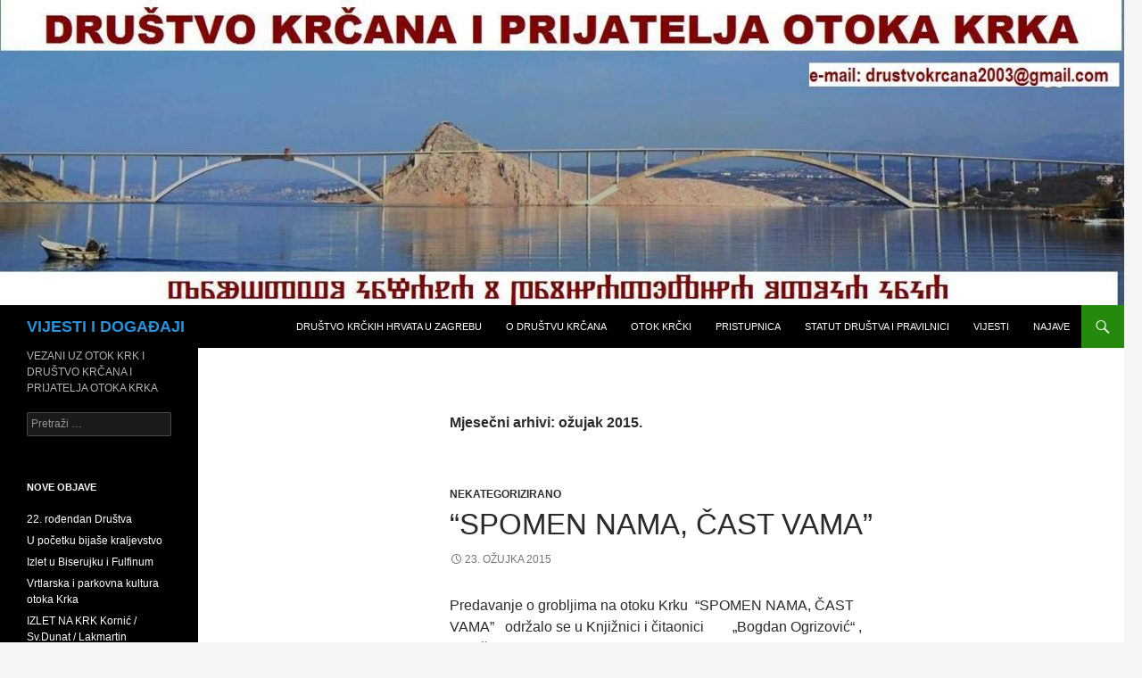

--- FILE ---
content_type: text/html; charset=UTF-8
request_url: http://drustvokrcana-pk.hr/2015/03/
body_size: 6126
content:
<!DOCTYPE html>
<!--[if IE 7]>
<html class="ie ie7" lang="hr">
<![endif]-->
<!--[if IE 8]>
<html class="ie ie8" lang="hr">
<![endif]-->
<!--[if !(IE 7) & !(IE 8)]><!-->
<html lang="hr">
<!--<![endif]-->
<head>
	<meta charset="UTF-8">
	<meta name="viewport" content="width=device-width">
	<title>ožujak | 2015 | VIJESTI I DOGAĐAJI</title>
	<link rel="profile" href="http://gmpg.org/xfn/11">
	<link rel="pingback" href="http://drustvokrcana-pk.hr/xmlrpc.php">
	<!--[if lt IE 9]>
	<script src="http://drustvokrcana-pk.hr/wp-content/themes/twentyfourteen/js/html5.js"></script>
	<![endif]-->
	<link rel='dns-prefetch' href='//drustvokrcana-pk.hr' />
<link rel='dns-prefetch' href='//maxcdn.bootstrapcdn.com' />
<link rel='dns-prefetch' href='//fonts.googleapis.com' />
<link rel='dns-prefetch' href='//s.w.org' />
<link href='https://fonts.gstatic.com' crossorigin rel='preconnect' />
<link rel="alternate" type="application/rss+xml" title="VIJESTI I DOGAĐAJI &raquo; Kanal" href="http://drustvokrcana-pk.hr/feed/" />
		<script type="text/javascript">
			window._wpemojiSettings = {"baseUrl":"https:\/\/s.w.org\/images\/core\/emoji\/2.4\/72x72\/","ext":".png","svgUrl":"https:\/\/s.w.org\/images\/core\/emoji\/2.4\/svg\/","svgExt":".svg","source":{"concatemoji":"http:\/\/drustvokrcana-pk.hr\/wp-includes\/js\/wp-emoji-release.min.js?ver=4.9.6"}};
			!function(a,b,c){function d(a,b){var c=String.fromCharCode;l.clearRect(0,0,k.width,k.height),l.fillText(c.apply(this,a),0,0);var d=k.toDataURL();l.clearRect(0,0,k.width,k.height),l.fillText(c.apply(this,b),0,0);var e=k.toDataURL();return d===e}function e(a){var b;if(!l||!l.fillText)return!1;switch(l.textBaseline="top",l.font="600 32px Arial",a){case"flag":return!(b=d([55356,56826,55356,56819],[55356,56826,8203,55356,56819]))&&(b=d([55356,57332,56128,56423,56128,56418,56128,56421,56128,56430,56128,56423,56128,56447],[55356,57332,8203,56128,56423,8203,56128,56418,8203,56128,56421,8203,56128,56430,8203,56128,56423,8203,56128,56447]),!b);case"emoji":return b=d([55357,56692,8205,9792,65039],[55357,56692,8203,9792,65039]),!b}return!1}function f(a){var c=b.createElement("script");c.src=a,c.defer=c.type="text/javascript",b.getElementsByTagName("head")[0].appendChild(c)}var g,h,i,j,k=b.createElement("canvas"),l=k.getContext&&k.getContext("2d");for(j=Array("flag","emoji"),c.supports={everything:!0,everythingExceptFlag:!0},i=0;i<j.length;i++)c.supports[j[i]]=e(j[i]),c.supports.everything=c.supports.everything&&c.supports[j[i]],"flag"!==j[i]&&(c.supports.everythingExceptFlag=c.supports.everythingExceptFlag&&c.supports[j[i]]);c.supports.everythingExceptFlag=c.supports.everythingExceptFlag&&!c.supports.flag,c.DOMReady=!1,c.readyCallback=function(){c.DOMReady=!0},c.supports.everything||(h=function(){c.readyCallback()},b.addEventListener?(b.addEventListener("DOMContentLoaded",h,!1),a.addEventListener("load",h,!1)):(a.attachEvent("onload",h),b.attachEvent("onreadystatechange",function(){"complete"===b.readyState&&c.readyCallback()})),g=c.source||{},g.concatemoji?f(g.concatemoji):g.wpemoji&&g.twemoji&&(f(g.twemoji),f(g.wpemoji)))}(window,document,window._wpemojiSettings);
		</script>
		<style type="text/css">
img.wp-smiley,
img.emoji {
	display: inline !important;
	border: none !important;
	box-shadow: none !important;
	height: 1em !important;
	width: 1em !important;
	margin: 0 .07em !important;
	vertical-align: -0.1em !important;
	background: none !important;
	padding: 0 !important;
}
</style>
<link rel='stylesheet' id='contact-form-7-css'  href='http://drustvokrcana-pk.hr/wp-content/plugins/contact-form-7/includes/css/styles.css?ver=5.0.2' type='text/css' media='all' />
<link rel='stylesheet' id='cff-css'  href='http://drustvokrcana-pk.hr/wp-content/plugins/custom-facebook-feed/css/cff-style.css?ver=2.6.4' type='text/css' media='all' />
<link rel='stylesheet' id='sb-font-awesome-css'  href='https://maxcdn.bootstrapcdn.com/font-awesome/4.7.0/css/font-awesome.min.css?ver=4.9.6' type='text/css' media='all' />
<link rel='stylesheet' id='mtf_css-css'  href='http://pubweb.carnet.hr/drustvokrcana-pk/wp-content/plugins/mini-twitter-feed/minitwitter.css?ver=4.9.6' type='text/css' media='all' />
<link rel='stylesheet' id='twentyfourteen-lato-css'  href='https://fonts.googleapis.com/css?family=Lato%3A300%2C400%2C700%2C900%2C300italic%2C400italic%2C700italic&#038;subset=latin%2Clatin-ext' type='text/css' media='all' />
<link rel='stylesheet' id='genericons-css'  href='http://drustvokrcana-pk.hr/wp-content/themes/twentyfourteen/genericons/genericons.css?ver=3.0.3' type='text/css' media='all' />
<link rel='stylesheet' id='twentyfourteen-style-css'  href='http://drustvokrcana-pk.hr/wp-content/themes/twentyfourteen-child/style.css?ver=4.9.6' type='text/css' media='all' />
<!--[if lt IE 9]>
<link rel='stylesheet' id='twentyfourteen-ie-css'  href='http://drustvokrcana-pk.hr/wp-content/themes/twentyfourteen/css/ie.css?ver=20131205' type='text/css' media='all' />
<![endif]-->
<script type='text/javascript' src='http://drustvokrcana-pk.hr/wp-includes/js/jquery/jquery.js?ver=1.12.4'></script>
<script type='text/javascript' src='http://drustvokrcana-pk.hr/wp-includes/js/jquery/jquery-migrate.min.js?ver=1.4.1'></script>
<link rel='https://api.w.org/' href='http://drustvokrcana-pk.hr/wp-json/' />
<link rel="EditURI" type="application/rsd+xml" title="RSD" href="https://drustvokrcana-pk.hr/xmlrpc.php?rsd" />
<link rel="wlwmanifest" type="application/wlwmanifest+xml" href="http://drustvokrcana-pk.hr/wp-includes/wlwmanifest.xml" /> 
<meta name="generator" content="WordPress 4.9.6" />
		<style type="text/css">.recentcomments a{display:inline !important;padding:0 !important;margin:0 !important;}</style>
				<style type="text/css" id="twentyfourteen-header-css">
				.site-title a {
			color: #2393dd;
		}
		</style>
	</head>

<body class="archive date header-image list-view full-width">
<div id="page" class="hfeed site">
		<div id="site-header">
		<a href="http://drustvokrcana-pk.hr/" rel="home">
			<img src="http://pubweb.carnet.hr/drustvokrcana-pk/wp-content/uploads/sites/89/2017/02/cropped-web-naslovnica.jpg" width="1260" height="342" alt="VIJESTI I DOGAĐAJI">
		</a>
	</div>
	
	<header id="masthead" class="site-header" role="banner">
		<div class="header-main">
			<h1 class="site-title"><a href="http://drustvokrcana-pk.hr/" rel="home">VIJESTI I DOGAĐAJI</a></h1>

			<div class="search-toggle">
				<a href="#search-container" class="screen-reader-text" aria-expanded="false" aria-controls="search-container">Pretraži</a>
			</div>

			<nav id="primary-navigation" class="site-navigation primary-navigation" role="navigation">
				<button class="menu-toggle">Primarni izbornik</button>
				<a class="screen-reader-text skip-link" href="#content">Skoči do sadržaja</a>
				<div id="primary-menu" class="nav-menu"><ul>
<li class="page_item page-item-811"><a href="http://drustvokrcana-pk.hr/drustvo-krckih-hrvata-u-zagrebu/">Društvo krčkih hrvata u Zagrebu</a></li>
<li class="page_item page-item-16"><a href="http://drustvokrcana-pk.hr/o-drustvu-krcana/">O društvu Krčana</a></li>
<li class="page_item page-item-65"><a href="http://drustvokrcana-pk.hr/otok-krcki/">OTOK KRČKI</a></li>
<li class="page_item page-item-2050"><a href="http://drustvokrcana-pk.hr/2050-2/">Pristupnica</a></li>
<li class="page_item page-item-530"><a href="http://drustvokrcana-pk.hr/statut-drustva-2/">STATUT DRUŠTVA i pravilnici</a></li>
<li class="page_item page-item-2183"><a href="http://drustvokrcana-pk.hr/vijesti/">Vijesti</a></li>
<li class="page_item page-item-2138"><a href="http://drustvokrcana-pk.hr/najave/">Najave</a></li>
</ul></div>
			</nav>
		</div>

		<div id="search-container" class="search-box-wrapper hide">
			<div class="search-box">
				<form role="search" method="get" class="search-form" action="http://drustvokrcana-pk.hr/">
				<label>
					<span class="screen-reader-text">Pretraži:</span>
					<input type="search" class="search-field" placeholder="Pretraži &hellip;" value="" name="s" />
				</label>
				<input type="submit" class="search-submit" value="Pretraži" />
			</form>			</div>
		</div>
	</header><!-- #masthead -->

	<div id="main" class="site-main">

	<section id="primary" class="content-area">
		<div id="content" class="site-content" role="main">

			
			<header class="page-header">
				<h1 class="page-title">
					Mjesečni arhivi: ožujak 2015.				</h1>
			</header><!-- .page-header -->

			
<article id="post-500" class="post-500 post type-post status-publish format-standard hentry category-nekategorizirano">
	
	<header class="entry-header">
				<div class="entry-meta">
			<span class="cat-links"><a href="http://drustvokrcana-pk.hr/category/nekategorizirano/" rel="category tag">Nekategorizirano</a></span>
		</div>
		<h1 class="entry-title"><a href="http://drustvokrcana-pk.hr/2015/03/23/promjena-termina-predavanja-spomen-nama-cast-vama/" rel="bookmark">&#8220;SPOMEN NAMA, ČAST VAMA&#8221;</a></h1>
		<div class="entry-meta">
			<span class="entry-date"><a href="http://drustvokrcana-pk.hr/2015/03/23/promjena-termina-predavanja-spomen-nama-cast-vama/" rel="bookmark"><time class="entry-date" datetime="2015-03-23T11:20:19+00:00">23. ožujka 2015</time></a></span> <span class="byline"><span class="author vcard"><a class="url fn n" href="http://drustvokrcana-pk.hr/author/drustvokrcana-pk/" rel="author">drustvokrcana-pk</a></span></span>		</div><!-- .entry-meta -->
	</header><!-- .entry-header -->

		<div class="entry-content">
		<p>Predavanje o grobljima na otoku Krku  &#8220;SPOMEN NAMA, ČAST VAMA&#8221;   održalo se u Knjižnici i čitaonici        „Bogdan Ogrizović“ ,  26. ožujka 2015. g.</p>
<p>Predavanje o  grobljima otoka Krka održala je  <strong>Daina Glavočić</strong></p>
<p>Nakon zabrane ukopa ucrkvama od 1743. g.   u Austro- Ugarskoj monarhiji došlo je do formiranja prvih groblja kakva danas poznajemo.</p>
<p>Tijekom XIX. i XX. stoljeća na našem se otoku formira niz manjih ograđenih prostora obično opasanih zidovljem s naglašenim ulazom (portalom) u blizini postojećih naselja, koji se uređuju za prihvat pokojnika.</p>
<p><strong>fra Vice Blekić </strong>nas je upoznao<strong>  </strong>sa najznačajnijim zapisima sa grobova (epitafima) sa svakog groblja na otoku Krku.</p>
<p>&#8211;</p>
<p><span style="color: #800000"><strong> </strong></span></p>
	</div><!-- .entry-content -->
	
	</article><!-- #post-## -->

<article id="post-492" class="post-492 post type-post status-publish format-standard hentry category-nekategorizirano">
	
	<header class="entry-header">
				<div class="entry-meta">
			<span class="cat-links"><a href="http://drustvokrcana-pk.hr/category/nekategorizirano/" rel="category tag">Nekategorizirano</a></span>
		</div>
		<h1 class="entry-title"><a href="http://drustvokrcana-pk.hr/2015/03/22/dobro-dosli-na-krk-postovani-fra-ivica/" rel="bookmark">NOVI KRČKI BISKUP &#8211; FRA IVICA PETANJAK</a></h1>
		<div class="entry-meta">
			<span class="entry-date"><a href="http://drustvokrcana-pk.hr/2015/03/22/dobro-dosli-na-krk-postovani-fra-ivica/" rel="bookmark"><time class="entry-date" datetime="2015-03-22T21:36:01+00:00">22. ožujka 2015</time></a></span> <span class="byline"><span class="author vcard"><a class="url fn n" href="http://drustvokrcana-pk.hr/author/drustvokrcana-pk/" rel="author">drustvokrcana-pk</a></span></span>		</div><!-- .entry-meta -->
	</header><!-- .entry-header -->

		<div class="entry-content">
		<p>&nbsp;</p>
<p>Krčka biskupija koju je još 579.  godine osnovao  akvilejski patrijarh, dobila je novog biskupa. Prvi poznati krčki biskup iz 680. godine zvao se Andrija, a novi krčki biskup se zove fra Ivica.</p>
<p>U nedjelju 22. ožujka 2015. godine zaredio je zagrebački nadbiskup, kardinal Josip Bozanić,  dr. fra. Ivicu Petanjka .</p>
<p>Članovi našeg Društva nisu mogli propustiti jedan tako lijep i značajan događaj.</p>
	</div><!-- .entry-content -->
	
	</article><!-- #post-## -->
		</div><!-- #content -->
	</section><!-- #primary -->

<div id="secondary">
		<h2 class="site-description">VEZANI UZ OTOK KRK I DRUŠTVO KRČANA I PRIJATELJA OTOKA KRKA</h2>
	
	
		<div id="primary-sidebar" class="primary-sidebar widget-area" role="complementary">
		<aside id="search-2" class="widget widget_search"><form role="search" method="get" class="search-form" action="http://drustvokrcana-pk.hr/">
				<label>
					<span class="screen-reader-text">Pretraži:</span>
					<input type="search" class="search-field" placeholder="Pretraži &hellip;" value="" name="s" />
				</label>
				<input type="submit" class="search-submit" value="Pretraži" />
			</form></aside>		<aside id="recent-posts-2" class="widget widget_recent_entries">		<h1 class="widget-title">Nove objave</h1>		<ul>
											<li>
					<a href="http://drustvokrcana-pk.hr/2025/12/21/22-rodendan-drustva/">22. rođendan Društva</a>
									</li>
											<li>
					<a href="http://drustvokrcana-pk.hr/2025/11/23/u-pocetku-bijase-kraljevstvo/">U početku bijaše kraljevstvo</a>
									</li>
											<li>
					<a href="http://drustvokrcana-pk.hr/2025/09/28/izlet-u-biserujku-i-fulfinum/">Izlet u Biserujku i Fulfinum</a>
									</li>
											<li>
					<a href="http://drustvokrcana-pk.hr/2025/09/28/vrtlarska-i-parkovna-kultura-otoka-krka/">Vrtlarska i parkovna kultura otoka Krka</a>
									</li>
											<li>
					<a href="http://drustvokrcana-pk.hr/2025/05/26/izlet-na-krk-kornic-sv-dunat-lakmartin/">IZLET NA KRK Kornić / Sv.Dunat / Lakmartin</a>
									</li>
					</ul>
		</aside><aside id="archives-2" class="widget widget_archive"><h1 class="widget-title">Arhiva</h1>		<ul>
			<li><a href='http://drustvokrcana-pk.hr/2025/12/'>prosinac 2025</a></li>
	<li><a href='http://drustvokrcana-pk.hr/2025/11/'>studeni 2025</a></li>
	<li><a href='http://drustvokrcana-pk.hr/2025/09/'>rujan 2025</a></li>
	<li><a href='http://drustvokrcana-pk.hr/2025/05/'>svibanj 2025</a></li>
	<li><a href='http://drustvokrcana-pk.hr/2025/04/'>travanj 2025</a></li>
	<li><a href='http://drustvokrcana-pk.hr/2025/03/'>ožujak 2025</a></li>
	<li><a href='http://drustvokrcana-pk.hr/2025/01/'>siječanj 2025</a></li>
	<li><a href='http://drustvokrcana-pk.hr/2024/12/'>prosinac 2024</a></li>
	<li><a href='http://drustvokrcana-pk.hr/2024/10/'>listopad 2024</a></li>
	<li><a href='http://drustvokrcana-pk.hr/2024/09/'>rujan 2024</a></li>
	<li><a href='http://drustvokrcana-pk.hr/2024/05/'>svibanj 2024</a></li>
	<li><a href='http://drustvokrcana-pk.hr/2024/04/'>travanj 2024</a></li>
	<li><a href='http://drustvokrcana-pk.hr/2024/03/'>ožujak 2024</a></li>
	<li><a href='http://drustvokrcana-pk.hr/2024/02/'>veljača 2024</a></li>
	<li><a href='http://drustvokrcana-pk.hr/2024/01/'>siječanj 2024</a></li>
	<li><a href='http://drustvokrcana-pk.hr/2023/12/'>prosinac 2023</a></li>
	<li><a href='http://drustvokrcana-pk.hr/2023/11/'>studeni 2023</a></li>
	<li><a href='http://drustvokrcana-pk.hr/2023/10/'>listopad 2023</a></li>
	<li><a href='http://drustvokrcana-pk.hr/2023/09/'>rujan 2023</a></li>
	<li><a href='http://drustvokrcana-pk.hr/2023/05/'>svibanj 2023</a></li>
	<li><a href='http://drustvokrcana-pk.hr/2023/04/'>travanj 2023</a></li>
	<li><a href='http://drustvokrcana-pk.hr/2023/03/'>ožujak 2023</a></li>
	<li><a href='http://drustvokrcana-pk.hr/2023/01/'>siječanj 2023</a></li>
	<li><a href='http://drustvokrcana-pk.hr/2022/12/'>prosinac 2022</a></li>
	<li><a href='http://drustvokrcana-pk.hr/2022/10/'>listopad 2022</a></li>
	<li><a href='http://drustvokrcana-pk.hr/2022/09/'>rujan 2022</a></li>
	<li><a href='http://drustvokrcana-pk.hr/2022/05/'>svibanj 2022</a></li>
	<li><a href='http://drustvokrcana-pk.hr/2022/04/'>travanj 2022</a></li>
	<li><a href='http://drustvokrcana-pk.hr/2022/03/'>ožujak 2022</a></li>
	<li><a href='http://drustvokrcana-pk.hr/2021/12/'>prosinac 2021</a></li>
	<li><a href='http://drustvokrcana-pk.hr/2021/09/'>rujan 2021</a></li>
	<li><a href='http://drustvokrcana-pk.hr/2021/05/'>svibanj 2021</a></li>
	<li><a href='http://drustvokrcana-pk.hr/2020/02/'>veljača 2020</a></li>
	<li><a href='http://drustvokrcana-pk.hr/2019/12/'>prosinac 2019</a></li>
	<li><a href='http://drustvokrcana-pk.hr/2019/11/'>studeni 2019</a></li>
	<li><a href='http://drustvokrcana-pk.hr/2019/10/'>listopad 2019</a></li>
	<li><a href='http://drustvokrcana-pk.hr/2019/09/'>rujan 2019</a></li>
	<li><a href='http://drustvokrcana-pk.hr/2019/05/'>svibanj 2019</a></li>
	<li><a href='http://drustvokrcana-pk.hr/2019/04/'>travanj 2019</a></li>
	<li><a href='http://drustvokrcana-pk.hr/2019/03/'>ožujak 2019</a></li>
	<li><a href='http://drustvokrcana-pk.hr/2019/02/'>veljača 2019</a></li>
	<li><a href='http://drustvokrcana-pk.hr/2018/12/'>prosinac 2018</a></li>
	<li><a href='http://drustvokrcana-pk.hr/2018/11/'>studeni 2018</a></li>
	<li><a href='http://drustvokrcana-pk.hr/2018/10/'>listopad 2018</a></li>
	<li><a href='http://drustvokrcana-pk.hr/2018/09/'>rujan 2018</a></li>
	<li><a href='http://drustvokrcana-pk.hr/2018/05/'>svibanj 2018</a></li>
	<li><a href='http://drustvokrcana-pk.hr/2018/04/'>travanj 2018</a></li>
	<li><a href='http://drustvokrcana-pk.hr/2018/03/'>ožujak 2018</a></li>
	<li><a href='http://drustvokrcana-pk.hr/2018/02/'>veljača 2018</a></li>
	<li><a href='http://drustvokrcana-pk.hr/2018/01/'>siječanj 2018</a></li>
	<li><a href='http://drustvokrcana-pk.hr/2017/11/'>studeni 2017</a></li>
	<li><a href='http://drustvokrcana-pk.hr/2017/10/'>listopad 2017</a></li>
	<li><a href='http://drustvokrcana-pk.hr/2017/09/'>rujan 2017</a></li>
	<li><a href='http://drustvokrcana-pk.hr/2017/05/'>svibanj 2017</a></li>
	<li><a href='http://drustvokrcana-pk.hr/2017/04/'>travanj 2017</a></li>
	<li><a href='http://drustvokrcana-pk.hr/2017/02/'>veljača 2017</a></li>
	<li><a href='http://drustvokrcana-pk.hr/2017/01/'>siječanj 2017</a></li>
	<li><a href='http://drustvokrcana-pk.hr/2016/11/'>studeni 2016</a></li>
	<li><a href='http://drustvokrcana-pk.hr/2016/10/'>listopad 2016</a></li>
	<li><a href='http://drustvokrcana-pk.hr/2016/05/'>svibanj 2016</a></li>
	<li><a href='http://drustvokrcana-pk.hr/2016/04/'>travanj 2016</a></li>
	<li><a href='http://drustvokrcana-pk.hr/2016/03/'>ožujak 2016</a></li>
	<li><a href='http://drustvokrcana-pk.hr/2016/01/'>siječanj 2016</a></li>
	<li><a href='http://drustvokrcana-pk.hr/2015/12/'>prosinac 2015</a></li>
	<li><a href='http://drustvokrcana-pk.hr/2015/10/'>listopad 2015</a></li>
	<li><a href='http://drustvokrcana-pk.hr/2015/09/'>rujan 2015</a></li>
	<li><a href='http://drustvokrcana-pk.hr/2015/07/'>srpanj 2015</a></li>
	<li><a href='http://drustvokrcana-pk.hr/2015/06/'>lipanj 2015</a></li>
	<li><a href='http://drustvokrcana-pk.hr/2015/05/'>svibanj 2015</a></li>
	<li><a href='http://drustvokrcana-pk.hr/2015/04/'>travanj 2015</a></li>
	<li><a href='http://drustvokrcana-pk.hr/2015/03/'>ožujak 2015</a></li>
	<li><a href='http://drustvokrcana-pk.hr/2015/02/'>veljača 2015</a></li>
	<li><a href='http://drustvokrcana-pk.hr/2015/01/'>siječanj 2015</a></li>
	<li><a href='http://drustvokrcana-pk.hr/2014/11/'>studeni 2014</a></li>
	<li><a href='http://drustvokrcana-pk.hr/2014/10/'>listopad 2014</a></li>
	<li><a href='http://drustvokrcana-pk.hr/2014/09/'>rujan 2014</a></li>
	<li><a href='http://drustvokrcana-pk.hr/2014/08/'>kolovoz 2014</a></li>
		</ul>
		</aside><aside id="categories-2" class="widget widget_categories"><h1 class="widget-title">Kategorije</h1>		<ul>
	<li class="cat-item cat-item-3"><a href="http://drustvokrcana-pk.hr/category/izleti/" >Izleti</a>
</li>
	<li class="cat-item cat-item-1"><a href="http://drustvokrcana-pk.hr/category/nekategorizirano/" >Nekategorizirano</a>
</li>
	<li class="cat-item cat-item-8"><a href="http://drustvokrcana-pk.hr/category/predavanja/" >Predavanja</a>
</li>
	<li class="cat-item cat-item-7"><a href="http://drustvokrcana-pk.hr/category/putovanja/" >Putovanja</a>
</li>
		</ul>
</aside><aside id="meta-2" class="widget widget_meta"><h1 class="widget-title">Meta</h1>		<ul>
			
			<li><a href="http://drustvokrcana-pk.hr/wp-login.php">Prijava</a></li>			<li><a href="http://drustvokrcana-pk.hr/feed/" title="Syndicate this site using RSS 2.0"><abbr title="Really Simple Syndication">RSS</abbr> unosa</a></li>
			<li><a href="http://drustvokrcana-pk.hr/comments/feed/" title="The latest comments to all posts in RSS"><abbr title="Really Simple Syndication">RSS</abbr> komentara</a></li>
			<li><a href="http://wordpress.org/" title="Napravljeno u WordPressu, najsavršenijoj osobnoj semantičkoj izdavačkoj platformi.">WordPress.org</a></li>
					</ul>
		</aside>	</div><!-- #primary-sidebar -->
	</div><!-- #secondary -->

		</div><!-- #main -->

		<footer id="colophon" class="site-footer" role="contentinfo">

			
			<div class="site-info">
												<a href="https://wordpress.org/" class="imprint">
					Ponosno pokreće WordPress				</a>
			</div><!-- .site-info -->
		</footer><!-- #colophon -->
	</div><!-- #page -->

	<!-- Custom Facebook Feed JS -->
<script type="text/javascript">
var cfflinkhashtags = "true";
</script>
<script>!function(d,s,id){var js,fjs=d.getElementsByTagName(s)[0],p=/^http:/.test(d.location)?'http':'https';if(!d.getElementById(id)){js=d.createElement(s);js.id=id;js.src=p+"://platform.twitter.com/widgets.js";fjs.parentNode.insertBefore(js,fjs);}}(document,"script","twitter-wjs");</script>
<script type='text/javascript'>
/* <![CDATA[ */
var wpcf7 = {"apiSettings":{"root":"http:\/\/drustvokrcana-pk.hr\/wp-json\/contact-form-7\/v1","namespace":"contact-form-7\/v1"},"recaptcha":{"messages":{"empty":"Molimo potvrdite da niste robot."}}};
/* ]]> */
</script>
<script type='text/javascript' src='http://drustvokrcana-pk.hr/wp-content/plugins/contact-form-7/includes/js/scripts.js?ver=5.0.2'></script>
<script type='text/javascript' src='http://drustvokrcana-pk.hr/wp-content/plugins/custom-facebook-feed/js/cff-scripts.js?ver=2.6.4'></script>
<script type='text/javascript' src='http://drustvokrcana-pk.hr/wp-content/themes/twentyfourteen/js/functions.js?ver=20150315'></script>
<script type='text/javascript' src='http://drustvokrcana-pk.hr/wp-includes/js/wp-embed.min.js?ver=4.9.6'></script>
<!-- Facebook Comments Plugin for WordPress: http://peadig.com/wordpress-plugins/facebook-comments/ -->
<div id="fb-root"></div>
<script>(function(d, s, id) {
  var js, fjs = d.getElementsByTagName(s)[0];
  if (d.getElementById(id)) return;
  js = d.createElement(s); js.id = id;
  js.src = "//connect.facebook.net/en_US/sdk.js#xfbml=1&appId=&version=v2.3";
  fjs.parentNode.insertBefore(js, fjs);
}(document, 'script', 'facebook-jssdk'));</script>
</body>
</html>


--- FILE ---
content_type: text/css
request_url: http://drustvokrcana-pk.hr/wp-content/themes/twentyfourteen-child/style.css?ver=4.9.6
body_size: 312
content:
/*
 Theme Name:   Twenty Fourteen Verdana
 Template:     twentyfourteen
 Author:       CARNet
*/

@import url("../twentyfourteen/style.css");

body,
button,
input,
select,
textarea {
        color: #2b2b2b;
        font-family: Verdana, Tahoma, Arial, Helvetica, sans-serif;
        font-size: 16px;
        font-weight: 400;
        line-height: 1.5;
}

.comments-title {
        font: 900 16px/1.5 Verdana, Tahoma, Arial, Helvetica, sans-serif;
        margin: 0;
        text-transform: uppercase;
}
